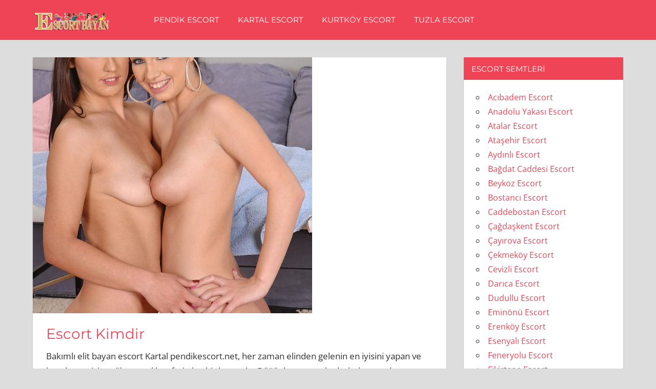

--- FILE ---
content_type: text/html; charset=UTF-8
request_url: https://www.pendikescort.net/escort-kimdir/
body_size: 10503
content:
<!DOCTYPE html>
<html lang="tr">

<head>
<meta charset="UTF-8">
<meta name="viewport" content="width=device-width, initial-scale=1">
<link rel="profile" href="http://gmpg.org/xfn/11">
<link rel="pingback" href="https://www.pendikescort.net/xmlrpc.php">

<title>Escort Kimdir &bull; istanbul escort</title>
	<style>img:is([sizes="auto" i], [sizes^="auto," i]) { contain-intrinsic-size: 3000px 1500px }</style>
	
<!-- The SEO Framework Sybre Waaijer tarafından -->
<meta name="robots" content="max-snippet:-1,max-image-preview:large,max-video-preview:-1" />
<link rel="canonical" href="https://www.pendikescort.net/escort-kimdir/" />
<meta name="description" content="Bakımlı elit bayan escort Kartal pendikescort.net, her zaman elinden gelenin en iyisini yapan ve her durum i&ccedil;in m&uuml;kemmel kıyafeti olan bir bayandır." />
<meta property="og:type" content="article" />
<meta property="og:locale" content="tr_TR" />
<meta property="og:site_name" content="istanbul escort" />
<meta property="og:title" content="Escort Kimdir" />
<meta property="og:description" content="Bakımlı elit bayan escort Kartal pendikescort.net, her zaman elinden gelenin en iyisini yapan ve her durum i&ccedil;in m&uuml;kemmel kıyafeti olan bir bayandır. D&uuml;ğ&uuml;nler veya arkadaşlarla sosyal toplantılar gibi&#8230;" />
<meta property="og:url" content="https://www.pendikescort.net/escort-kimdir/" />
<meta property="og:image" content="https://www.pendikescort.net/wp-content/uploads/2021/11/escort-kimdir.jpg" />
<meta property="og:image:width" content="834" />
<meta property="og:image:height" content="1200" />
<meta property="og:image:alt" content="escort kimdir" />
<meta property="article:published_time" content="2021-10-31T23:09:11+03:00" />
<meta property="article:modified_time" content="2021-10-31T23:09:29+03:00" />
<meta name="twitter:card" content="summary_large_image" />
<meta name="twitter:title" content="Escort Kimdir" />
<meta name="twitter:description" content="Bakımlı elit bayan escort Kartal pendikescort.net, her zaman elinden gelenin en iyisini yapan ve her durum i&ccedil;in m&uuml;kemmel kıyafeti olan bir bayandır. D&uuml;ğ&uuml;nler veya arkadaşlarla sosyal toplantılar gibi&#8230;" />
<meta name="twitter:image" content="https://www.pendikescort.net/wp-content/uploads/2021/11/escort-kimdir.jpg" />
<meta name="twitter:image:alt" content="escort kimdir" />
<script type="application/ld+json">{"@context":"https://schema.org","@graph":[{"@type":"WebSite","@id":"https://www.pendikescort.net/#/schema/WebSite","url":"https://www.pendikescort.net/","name":"istanbul escort","inLanguage":"tr","potentialAction":{"@type":"SearchAction","target":{"@type":"EntryPoint","urlTemplate":"https://www.pendikescort.net/search/{search_term_string}/"},"query-input":"required name=search_term_string"},"publisher":{"@type":"Organization","@id":"https://www.pendikescort.net/#/schema/Organization","name":"istanbul escort","url":"https://www.pendikescort.net/","logo":{"@type":"ImageObject","url":"https://www.pendikescort.net/wp-content/uploads/2021/11/escortbayan.png","contentUrl":"https://www.pendikescort.net/wp-content/uploads/2021/11/escortbayan.png","width":300,"height":80,"inLanguage":"tr","caption":"escort bayan"}}},{"@type":"WebPage","@id":"https://www.pendikescort.net/escort-kimdir/","url":"https://www.pendikescort.net/escort-kimdir/","name":"Escort Kimdir &bull; istanbul escort","description":"Bakımlı elit bayan escort Kartal pendikescort.net, her zaman elinden gelenin en iyisini yapan ve her durum i&ccedil;in m&uuml;kemmel kıyafeti olan bir bayandır.","inLanguage":"tr","isPartOf":{"@id":"https://www.pendikescort.net/#/schema/WebSite"},"breadcrumb":{"@type":"BreadcrumbList","@id":"https://www.pendikescort.net/#/schema/BreadcrumbList","itemListElement":[{"@type":"ListItem","position":1,"item":"https://www.pendikescort.net/","name":"istanbul escort"},{"@type":"ListItem","position":2,"item":"https://www.pendikescort.net/kategori/kartal-escort/","name":"Kategori: Kartal Escort"},{"@type":"ListItem","position":3,"name":"Escort Kimdir"}]},"potentialAction":{"@type":"ReadAction","target":"https://www.pendikescort.net/escort-kimdir/"},"datePublished":"2021-10-31T23:09:11+03:00","dateModified":"2021-10-31T23:09:29+03:00","author":{"@type":"Person","@id":"https://www.pendikescort.net/#/schema/Person/567533a09dfb9a261e75fcceeb030ca2","name":"admin"}}]}</script>
<!-- / The SEO Framework Sybre Waaijer tarafından | 5.32ms meta | 2.68ms boot -->

<link rel="alternate" type="application/rss+xml" title="istanbul escort &raquo; akışı" href="https://www.pendikescort.net/feed/" />
<link rel="alternate" type="application/rss+xml" title="istanbul escort &raquo; yorum akışı" href="https://www.pendikescort.net/comments/feed/" />
<script type="text/javascript">
/* <![CDATA[ */
window._wpemojiSettings = {"baseUrl":"https:\/\/s.w.org\/images\/core\/emoji\/16.0.1\/72x72\/","ext":".png","svgUrl":"https:\/\/s.w.org\/images\/core\/emoji\/16.0.1\/svg\/","svgExt":".svg","source":{"concatemoji":"https:\/\/www.pendikescort.net\/wp-includes\/js\/wp-emoji-release.min.js?ver=6.8.3"}};
/*! This file is auto-generated */
!function(s,n){var o,i,e;function c(e){try{var t={supportTests:e,timestamp:(new Date).valueOf()};sessionStorage.setItem(o,JSON.stringify(t))}catch(e){}}function p(e,t,n){e.clearRect(0,0,e.canvas.width,e.canvas.height),e.fillText(t,0,0);var t=new Uint32Array(e.getImageData(0,0,e.canvas.width,e.canvas.height).data),a=(e.clearRect(0,0,e.canvas.width,e.canvas.height),e.fillText(n,0,0),new Uint32Array(e.getImageData(0,0,e.canvas.width,e.canvas.height).data));return t.every(function(e,t){return e===a[t]})}function u(e,t){e.clearRect(0,0,e.canvas.width,e.canvas.height),e.fillText(t,0,0);for(var n=e.getImageData(16,16,1,1),a=0;a<n.data.length;a++)if(0!==n.data[a])return!1;return!0}function f(e,t,n,a){switch(t){case"flag":return n(e,"\ud83c\udff3\ufe0f\u200d\u26a7\ufe0f","\ud83c\udff3\ufe0f\u200b\u26a7\ufe0f")?!1:!n(e,"\ud83c\udde8\ud83c\uddf6","\ud83c\udde8\u200b\ud83c\uddf6")&&!n(e,"\ud83c\udff4\udb40\udc67\udb40\udc62\udb40\udc65\udb40\udc6e\udb40\udc67\udb40\udc7f","\ud83c\udff4\u200b\udb40\udc67\u200b\udb40\udc62\u200b\udb40\udc65\u200b\udb40\udc6e\u200b\udb40\udc67\u200b\udb40\udc7f");case"emoji":return!a(e,"\ud83e\udedf")}return!1}function g(e,t,n,a){var r="undefined"!=typeof WorkerGlobalScope&&self instanceof WorkerGlobalScope?new OffscreenCanvas(300,150):s.createElement("canvas"),o=r.getContext("2d",{willReadFrequently:!0}),i=(o.textBaseline="top",o.font="600 32px Arial",{});return e.forEach(function(e){i[e]=t(o,e,n,a)}),i}function t(e){var t=s.createElement("script");t.src=e,t.defer=!0,s.head.appendChild(t)}"undefined"!=typeof Promise&&(o="wpEmojiSettingsSupports",i=["flag","emoji"],n.supports={everything:!0,everythingExceptFlag:!0},e=new Promise(function(e){s.addEventListener("DOMContentLoaded",e,{once:!0})}),new Promise(function(t){var n=function(){try{var e=JSON.parse(sessionStorage.getItem(o));if("object"==typeof e&&"number"==typeof e.timestamp&&(new Date).valueOf()<e.timestamp+604800&&"object"==typeof e.supportTests)return e.supportTests}catch(e){}return null}();if(!n){if("undefined"!=typeof Worker&&"undefined"!=typeof OffscreenCanvas&&"undefined"!=typeof URL&&URL.createObjectURL&&"undefined"!=typeof Blob)try{var e="postMessage("+g.toString()+"("+[JSON.stringify(i),f.toString(),p.toString(),u.toString()].join(",")+"));",a=new Blob([e],{type:"text/javascript"}),r=new Worker(URL.createObjectURL(a),{name:"wpTestEmojiSupports"});return void(r.onmessage=function(e){c(n=e.data),r.terminate(),t(n)})}catch(e){}c(n=g(i,f,p,u))}t(n)}).then(function(e){for(var t in e)n.supports[t]=e[t],n.supports.everything=n.supports.everything&&n.supports[t],"flag"!==t&&(n.supports.everythingExceptFlag=n.supports.everythingExceptFlag&&n.supports[t]);n.supports.everythingExceptFlag=n.supports.everythingExceptFlag&&!n.supports.flag,n.DOMReady=!1,n.readyCallback=function(){n.DOMReady=!0}}).then(function(){return e}).then(function(){var e;n.supports.everything||(n.readyCallback(),(e=n.source||{}).concatemoji?t(e.concatemoji):e.wpemoji&&e.twemoji&&(t(e.twemoji),t(e.wpemoji)))}))}((window,document),window._wpemojiSettings);
/* ]]> */
</script>
<link rel='stylesheet' id='napoli-theme-fonts-css' href='https://www.pendikescort.net/wp-content/fonts/94c78507d440f448322466ba93e2885b.css?ver=20201110' type='text/css' media='all' />
<style id='wp-emoji-styles-inline-css' type='text/css'>

	img.wp-smiley, img.emoji {
		display: inline !important;
		border: none !important;
		box-shadow: none !important;
		height: 1em !important;
		width: 1em !important;
		margin: 0 0.07em !important;
		vertical-align: -0.1em !important;
		background: none !important;
		padding: 0 !important;
	}
</style>
<link rel='stylesheet' id='wp-block-library-css' href='https://www.pendikescort.net/wp-includes/css/dist/block-library/style.min.css?ver=6.8.3' type='text/css' media='all' />
<style id='classic-theme-styles-inline-css' type='text/css'>
/*! This file is auto-generated */
.wp-block-button__link{color:#fff;background-color:#32373c;border-radius:9999px;box-shadow:none;text-decoration:none;padding:calc(.667em + 2px) calc(1.333em + 2px);font-size:1.125em}.wp-block-file__button{background:#32373c;color:#fff;text-decoration:none}
</style>
<style id='global-styles-inline-css' type='text/css'>
:root{--wp--preset--aspect-ratio--square: 1;--wp--preset--aspect-ratio--4-3: 4/3;--wp--preset--aspect-ratio--3-4: 3/4;--wp--preset--aspect-ratio--3-2: 3/2;--wp--preset--aspect-ratio--2-3: 2/3;--wp--preset--aspect-ratio--16-9: 16/9;--wp--preset--aspect-ratio--9-16: 9/16;--wp--preset--color--black: #000000;--wp--preset--color--cyan-bluish-gray: #abb8c3;--wp--preset--color--white: #ffffff;--wp--preset--color--pale-pink: #f78da7;--wp--preset--color--vivid-red: #cf2e2e;--wp--preset--color--luminous-vivid-orange: #ff6900;--wp--preset--color--luminous-vivid-amber: #fcb900;--wp--preset--color--light-green-cyan: #7bdcb5;--wp--preset--color--vivid-green-cyan: #00d084;--wp--preset--color--pale-cyan-blue: #8ed1fc;--wp--preset--color--vivid-cyan-blue: #0693e3;--wp--preset--color--vivid-purple: #9b51e0;--wp--preset--color--primary: #ee4455;--wp--preset--color--secondary: #d52b3c;--wp--preset--color--tertiary: #bb1122;--wp--preset--color--accent: #4466ee;--wp--preset--color--highlight: #eee644;--wp--preset--color--light-gray: #e0e0e0;--wp--preset--color--gray: #999999;--wp--preset--color--dark-gray: #303030;--wp--preset--gradient--vivid-cyan-blue-to-vivid-purple: linear-gradient(135deg,rgba(6,147,227,1) 0%,rgb(155,81,224) 100%);--wp--preset--gradient--light-green-cyan-to-vivid-green-cyan: linear-gradient(135deg,rgb(122,220,180) 0%,rgb(0,208,130) 100%);--wp--preset--gradient--luminous-vivid-amber-to-luminous-vivid-orange: linear-gradient(135deg,rgba(252,185,0,1) 0%,rgba(255,105,0,1) 100%);--wp--preset--gradient--luminous-vivid-orange-to-vivid-red: linear-gradient(135deg,rgba(255,105,0,1) 0%,rgb(207,46,46) 100%);--wp--preset--gradient--very-light-gray-to-cyan-bluish-gray: linear-gradient(135deg,rgb(238,238,238) 0%,rgb(169,184,195) 100%);--wp--preset--gradient--cool-to-warm-spectrum: linear-gradient(135deg,rgb(74,234,220) 0%,rgb(151,120,209) 20%,rgb(207,42,186) 40%,rgb(238,44,130) 60%,rgb(251,105,98) 80%,rgb(254,248,76) 100%);--wp--preset--gradient--blush-light-purple: linear-gradient(135deg,rgb(255,206,236) 0%,rgb(152,150,240) 100%);--wp--preset--gradient--blush-bordeaux: linear-gradient(135deg,rgb(254,205,165) 0%,rgb(254,45,45) 50%,rgb(107,0,62) 100%);--wp--preset--gradient--luminous-dusk: linear-gradient(135deg,rgb(255,203,112) 0%,rgb(199,81,192) 50%,rgb(65,88,208) 100%);--wp--preset--gradient--pale-ocean: linear-gradient(135deg,rgb(255,245,203) 0%,rgb(182,227,212) 50%,rgb(51,167,181) 100%);--wp--preset--gradient--electric-grass: linear-gradient(135deg,rgb(202,248,128) 0%,rgb(113,206,126) 100%);--wp--preset--gradient--midnight: linear-gradient(135deg,rgb(2,3,129) 0%,rgb(40,116,252) 100%);--wp--preset--font-size--small: 13px;--wp--preset--font-size--medium: 20px;--wp--preset--font-size--large: 36px;--wp--preset--font-size--x-large: 42px;--wp--preset--spacing--20: 0.44rem;--wp--preset--spacing--30: 0.67rem;--wp--preset--spacing--40: 1rem;--wp--preset--spacing--50: 1.5rem;--wp--preset--spacing--60: 2.25rem;--wp--preset--spacing--70: 3.38rem;--wp--preset--spacing--80: 5.06rem;--wp--preset--shadow--natural: 6px 6px 9px rgba(0, 0, 0, 0.2);--wp--preset--shadow--deep: 12px 12px 50px rgba(0, 0, 0, 0.4);--wp--preset--shadow--sharp: 6px 6px 0px rgba(0, 0, 0, 0.2);--wp--preset--shadow--outlined: 6px 6px 0px -3px rgba(255, 255, 255, 1), 6px 6px rgba(0, 0, 0, 1);--wp--preset--shadow--crisp: 6px 6px 0px rgba(0, 0, 0, 1);}:where(.is-layout-flex){gap: 0.5em;}:where(.is-layout-grid){gap: 0.5em;}body .is-layout-flex{display: flex;}.is-layout-flex{flex-wrap: wrap;align-items: center;}.is-layout-flex > :is(*, div){margin: 0;}body .is-layout-grid{display: grid;}.is-layout-grid > :is(*, div){margin: 0;}:where(.wp-block-columns.is-layout-flex){gap: 2em;}:where(.wp-block-columns.is-layout-grid){gap: 2em;}:where(.wp-block-post-template.is-layout-flex){gap: 1.25em;}:where(.wp-block-post-template.is-layout-grid){gap: 1.25em;}.has-black-color{color: var(--wp--preset--color--black) !important;}.has-cyan-bluish-gray-color{color: var(--wp--preset--color--cyan-bluish-gray) !important;}.has-white-color{color: var(--wp--preset--color--white) !important;}.has-pale-pink-color{color: var(--wp--preset--color--pale-pink) !important;}.has-vivid-red-color{color: var(--wp--preset--color--vivid-red) !important;}.has-luminous-vivid-orange-color{color: var(--wp--preset--color--luminous-vivid-orange) !important;}.has-luminous-vivid-amber-color{color: var(--wp--preset--color--luminous-vivid-amber) !important;}.has-light-green-cyan-color{color: var(--wp--preset--color--light-green-cyan) !important;}.has-vivid-green-cyan-color{color: var(--wp--preset--color--vivid-green-cyan) !important;}.has-pale-cyan-blue-color{color: var(--wp--preset--color--pale-cyan-blue) !important;}.has-vivid-cyan-blue-color{color: var(--wp--preset--color--vivid-cyan-blue) !important;}.has-vivid-purple-color{color: var(--wp--preset--color--vivid-purple) !important;}.has-black-background-color{background-color: var(--wp--preset--color--black) !important;}.has-cyan-bluish-gray-background-color{background-color: var(--wp--preset--color--cyan-bluish-gray) !important;}.has-white-background-color{background-color: var(--wp--preset--color--white) !important;}.has-pale-pink-background-color{background-color: var(--wp--preset--color--pale-pink) !important;}.has-vivid-red-background-color{background-color: var(--wp--preset--color--vivid-red) !important;}.has-luminous-vivid-orange-background-color{background-color: var(--wp--preset--color--luminous-vivid-orange) !important;}.has-luminous-vivid-amber-background-color{background-color: var(--wp--preset--color--luminous-vivid-amber) !important;}.has-light-green-cyan-background-color{background-color: var(--wp--preset--color--light-green-cyan) !important;}.has-vivid-green-cyan-background-color{background-color: var(--wp--preset--color--vivid-green-cyan) !important;}.has-pale-cyan-blue-background-color{background-color: var(--wp--preset--color--pale-cyan-blue) !important;}.has-vivid-cyan-blue-background-color{background-color: var(--wp--preset--color--vivid-cyan-blue) !important;}.has-vivid-purple-background-color{background-color: var(--wp--preset--color--vivid-purple) !important;}.has-black-border-color{border-color: var(--wp--preset--color--black) !important;}.has-cyan-bluish-gray-border-color{border-color: var(--wp--preset--color--cyan-bluish-gray) !important;}.has-white-border-color{border-color: var(--wp--preset--color--white) !important;}.has-pale-pink-border-color{border-color: var(--wp--preset--color--pale-pink) !important;}.has-vivid-red-border-color{border-color: var(--wp--preset--color--vivid-red) !important;}.has-luminous-vivid-orange-border-color{border-color: var(--wp--preset--color--luminous-vivid-orange) !important;}.has-luminous-vivid-amber-border-color{border-color: var(--wp--preset--color--luminous-vivid-amber) !important;}.has-light-green-cyan-border-color{border-color: var(--wp--preset--color--light-green-cyan) !important;}.has-vivid-green-cyan-border-color{border-color: var(--wp--preset--color--vivid-green-cyan) !important;}.has-pale-cyan-blue-border-color{border-color: var(--wp--preset--color--pale-cyan-blue) !important;}.has-vivid-cyan-blue-border-color{border-color: var(--wp--preset--color--vivid-cyan-blue) !important;}.has-vivid-purple-border-color{border-color: var(--wp--preset--color--vivid-purple) !important;}.has-vivid-cyan-blue-to-vivid-purple-gradient-background{background: var(--wp--preset--gradient--vivid-cyan-blue-to-vivid-purple) !important;}.has-light-green-cyan-to-vivid-green-cyan-gradient-background{background: var(--wp--preset--gradient--light-green-cyan-to-vivid-green-cyan) !important;}.has-luminous-vivid-amber-to-luminous-vivid-orange-gradient-background{background: var(--wp--preset--gradient--luminous-vivid-amber-to-luminous-vivid-orange) !important;}.has-luminous-vivid-orange-to-vivid-red-gradient-background{background: var(--wp--preset--gradient--luminous-vivid-orange-to-vivid-red) !important;}.has-very-light-gray-to-cyan-bluish-gray-gradient-background{background: var(--wp--preset--gradient--very-light-gray-to-cyan-bluish-gray) !important;}.has-cool-to-warm-spectrum-gradient-background{background: var(--wp--preset--gradient--cool-to-warm-spectrum) !important;}.has-blush-light-purple-gradient-background{background: var(--wp--preset--gradient--blush-light-purple) !important;}.has-blush-bordeaux-gradient-background{background: var(--wp--preset--gradient--blush-bordeaux) !important;}.has-luminous-dusk-gradient-background{background: var(--wp--preset--gradient--luminous-dusk) !important;}.has-pale-ocean-gradient-background{background: var(--wp--preset--gradient--pale-ocean) !important;}.has-electric-grass-gradient-background{background: var(--wp--preset--gradient--electric-grass) !important;}.has-midnight-gradient-background{background: var(--wp--preset--gradient--midnight) !important;}.has-small-font-size{font-size: var(--wp--preset--font-size--small) !important;}.has-medium-font-size{font-size: var(--wp--preset--font-size--medium) !important;}.has-large-font-size{font-size: var(--wp--preset--font-size--large) !important;}.has-x-large-font-size{font-size: var(--wp--preset--font-size--x-large) !important;}
:where(.wp-block-post-template.is-layout-flex){gap: 1.25em;}:where(.wp-block-post-template.is-layout-grid){gap: 1.25em;}
:where(.wp-block-columns.is-layout-flex){gap: 2em;}:where(.wp-block-columns.is-layout-grid){gap: 2em;}
:root :where(.wp-block-pullquote){font-size: 1.5em;line-height: 1.6;}
</style>
<link rel='stylesheet' id='napoli-stylesheet-css' href='https://www.pendikescort.net/wp-content/themes/napoli/style.css?ver=2.2.9' type='text/css' media='all' />
<style id='napoli-stylesheet-inline-css' type='text/css'>
.site-title, .site-description { position: absolute; clip: rect(1px, 1px, 1px, 1px); width: 1px; height: 1px; overflow: hidden; }
.site-branding .custom-logo { width: 150px; }
</style>
<link rel='stylesheet' id='napoli-safari-flexbox-fixes-css' href='https://www.pendikescort.net/wp-content/themes/napoli/assets/css/safari-flexbox-fixes.css?ver=20200420' type='text/css' media='all' />
<!--[if lt IE 9]>
<script type="text/javascript" src="https://www.pendikescort.net/wp-content/themes/napoli/assets/js/html5shiv.min.js?ver=3.7.3" id="html5shiv-js"></script>
<![endif]-->
<script type="text/javascript" src="https://www.pendikescort.net/wp-content/themes/napoli/assets/js/svgxuse.min.js?ver=1.2.6" id="svgxuse-js"></script>
<link rel="https://api.w.org/" href="https://www.pendikescort.net/wp-json/" /><link rel="alternate" title="JSON" type="application/json" href="https://www.pendikescort.net/wp-json/wp/v2/posts/886" /><link rel="EditURI" type="application/rsd+xml" title="RSD" href="https://www.pendikescort.net/xmlrpc.php?rsd" />
<link rel="alternate" title="oEmbed (JSON)" type="application/json+oembed" href="https://www.pendikescort.net/wp-json/oembed/1.0/embed?url=https%3A%2F%2Fwww.pendikescort.net%2Fescort-kimdir%2F" />
<link rel="alternate" title="oEmbed (XML)" type="text/xml+oembed" href="https://www.pendikescort.net/wp-json/oembed/1.0/embed?url=https%3A%2F%2Fwww.pendikescort.net%2Fescort-kimdir%2F&#038;format=xml" />
			<link rel="amphtml" href="https://pas.pendikescort.net/amp/escort-kimdir?fv=825440434"/>

			<link rel="icon" href="https://www.pendikescort.net/wp-content/uploads/2021/11/favicon.png" sizes="32x32" />
<link rel="icon" href="https://www.pendikescort.net/wp-content/uploads/2021/11/favicon.png" sizes="192x192" />
<link rel="apple-touch-icon" href="https://www.pendikescort.net/wp-content/uploads/2021/11/favicon.png" />
<meta name="msapplication-TileImage" content="https://www.pendikescort.net/wp-content/uploads/2021/11/favicon.png" />
</head>

<body class="wp-singular post-template-default single single-post postid-886 single-format-standard wp-custom-logo wp-embed-responsive wp-theme-napoli post-layout-two-columns post-layout-columns">

	
	<div id="page" class="hfeed site">

		<a class="skip-link screen-reader-text" href="#content">Skip to content</a>

		
		<header id="masthead" class="site-header clearfix" role="banner">

			<div class="header-main container clearfix">

				<div id="logo" class="site-branding clearfix">

					<a href="https://www.pendikescort.net/" class="custom-logo-link" rel="home"><img width="300" height="80" src="https://www.pendikescort.net/wp-content/uploads/2021/11/escortbayan.png" class="custom-logo" alt="escort bayan" decoding="async" /></a>					
			<p class="site-title"><a href="https://www.pendikescort.net/" rel="home">istanbul escort</a></p>

							
				</div><!-- .site-branding -->

				

	<button class="mobile-menu-toggle menu-toggle" aria-controls="primary-menu" aria-expanded="false" >
		<svg class="icon icon-menu" aria-hidden="true" role="img"> <use xlink:href="https://www.pendikescort.net/wp-content/themes/napoli/assets/icons/genericons-neue.svg#menu"></use> </svg><svg class="icon icon-close" aria-hidden="true" role="img"> <use xlink:href="https://www.pendikescort.net/wp-content/themes/napoli/assets/icons/genericons-neue.svg#close"></use> </svg>		<span class="menu-toggle-text screen-reader-text">Menu</span>
	</button>



	<div class="primary-navigation" >

		
			<nav id="site-navigation" class="main-navigation" role="navigation" aria-label="Primary Menu">

				<ul id="primary-menu" class="menu"><li id="menu-item-546" class="menu-item menu-item-type-taxonomy menu-item-object-category menu-item-546"><a href="https://www.pendikescort.net/kategori/pendik-escort/">Pendik Escort</a></li>
<li id="menu-item-547" class="menu-item menu-item-type-taxonomy menu-item-object-category current-post-ancestor current-menu-parent current-post-parent menu-item-547"><a href="https://www.pendikescort.net/kategori/kartal-escort/">Kartal Escort</a></li>
<li id="menu-item-548" class="menu-item menu-item-type-taxonomy menu-item-object-category menu-item-548"><a href="https://www.pendikescort.net/kategori/kurtkoy-escort/">Kurtköy Escort</a></li>
<li id="menu-item-549" class="menu-item menu-item-type-taxonomy menu-item-object-category menu-item-549"><a href="https://www.pendikescort.net/kategori/tuzla-escort/">Tuzla Escort</a></li>
</ul>			</nav><!-- #site-navigation -->

		
		
	</div><!-- .primary-navigation -->



			</div><!-- .header-main -->

			
		</header><!-- #masthead -->

		
		
		
		<div id="content" class="site-content container clearfix">

	<section id="primary" class="content-single content-area">
		<main id="main" class="site-main" role="main">

		
<article id="post-886" class="post-886 post type-post status-publish format-standard has-post-thumbnail hentry category-kartal-escort">

	<img width="545" height="500" src="https://www.pendikescort.net/wp-content/uploads/2021/11/escort-kimdir-834x765.jpg" class="attachment-post-thumbnail size-post-thumbnail wp-post-image" alt="escort kimdir" decoding="async" fetchpriority="high" />
	<div class="post-content clearfix">

		<header class="entry-header">

			<h1 class="entry-title">Escort Kimdir</h1>
		</header><!-- .entry-header -->

		<div class="entry-content clearfix">

			<p>Bakımlı elit bayan escort Kartal pendikescort.net, her zaman elinden gelenin en iyisini yapan ve her durum için mükemmel kıyafeti olan bir bayandır. Düğünler veya arkadaşlarla sosyal toplantılar gibi özel etkinlikler de dahil olmak üzere günün her anında ellerinden gelenin en iyisini yapmayı asla unutmazlar. Bakımlı elit bayan escort Kartal sadece görünüşüne değil, aynı zamanda sağlığına ve zindeliğine de dikkat ederek, çarpıcı görünümüne uyacak şekilde mükemmel durumda olmasını sağlar.</p>
<h2>Kartal Escort Kimdir?</h2>
<p>Escort sektöründe en önemli şey müşterilerin kendilerini özel hissetmelerini sağlamaktır. Ve bu, iş için doğru kadınları seçmekle başlar. Mükemmel bir escort bayanı diğer akranlarından gerçekten ayıran belirli faktörler var ve bunlardan biri onun fiziği. Obez kızlar çok çekici olabilseler de bu mesleğe uymazlar çünkü kiloları ve oranları erkeklerin bir <strong>Kartal escort kızdan</strong> beklediğinden çok farklıdır.<br />
<strong><a href="http://www.pendikescort.net/">Kartal escort</a></strong> sektöründe en önemli şey, müşterilerin kendilerini özel hissetmelerini sağlamaktır ve bu, bu iş için doğru kadınları seçmekle başlar.</p>
<p>Mükemmel bir bayan eskortu akranlarından gerçekten ayıran bazı faktörler var ve bunlardan biri onun fiziği. Popüler ve bakımlı bir Kartal escort arkadaşı, en iyi güzellik türüdür. Popüler ve bakımlı bir escort arkadaşı, en iyi güzellik türüdür. O kadar güzeller ki, daha çekici olmak için asla başka bir şey yapmalarına gerek yok. Sahneye çıkmaktan veya kamera önünde olmaktan korkmuyorlar, bu da spot ışığında parlamak istediğinizde mükemmel arkadaşınız olabilecekleri anlamına geliyor.</p>
<p><img decoding="async" class="alignnone wp-image-889 size-full" src="http://www.pendikescort.net/wp-content/uploads/2021/11/escort-kimdir.jpg" alt="escort kimdir" width="834" height="1200" srcset="https://www.pendikescort.net/wp-content/uploads/2021/11/escort-kimdir.jpg 834w, https://www.pendikescort.net/wp-content/uploads/2021/11/escort-kimdir-209x300.jpg 209w, https://www.pendikescort.net/wp-content/uploads/2021/11/escort-kimdir-712x1024.jpg 712w, https://www.pendikescort.net/wp-content/uploads/2021/11/escort-kimdir-768x1105.jpg 768w" sizes="(max-width: 834px) 100vw, 834px" /></p>
<h2>Mükemmel Kartal Escort Sitesi</h2>
<p>Evli bir arkadaşlık sitesi, aynı şehirde yaşayan bekarlarla tanışabileceğiniz bir yerdir. Hem uzun süreli hem de kısa süreli ilişkiler için birini bulmak isteyen insanları birbirine bağlayan bir sitedir. Özel birini bulmanıza yardımcı olacak ve ayrıca ilişkileri nasıl sürdüreceğiniz ve bir çift olarak nasıl başarılı olacağınız konusunda ipuçları sunuyor. Anlamlı bağlantılar oluşturmak ve mükemmel eşleşmeyi bulmak için gerekli tüm araçlara sahiptir. Başlamanın en iyi yolu, profilinizi oluşturmak, birkaç fotoğraf yüklemek, tercihlerinizi ayarlamak ve ardından profillere göz atmaya başlamaktır. Cinsiyet, yaş, konum ve ilgi alanlarına göre eşleşmeleri bulmanızı sağlayacak gelişmiş bir arama işlevine erişebileceksiniz.</p>
<p><img decoding="async" class="alignnone wp-image-888 size-full" src="http://www.pendikescort.net/wp-content/uploads/2021/11/kartal-escort-sitesi.jpg" alt="kartal escort sitesi" width="800" height="1200" srcset="https://www.pendikescort.net/wp-content/uploads/2021/11/kartal-escort-sitesi.jpg 800w, https://www.pendikescort.net/wp-content/uploads/2021/11/kartal-escort-sitesi-200x300.jpg 200w, https://www.pendikescort.net/wp-content/uploads/2021/11/kartal-escort-sitesi-683x1024.jpg 683w, https://www.pendikescort.net/wp-content/uploads/2021/11/kartal-escort-sitesi-768x1152.jpg 768w" sizes="(max-width: 800px) 100vw, 800px" /></p>
<h2>Kartal’daki Escort Bayanlar Hakkında</h2>
<p>Bu makale, sizi memnun etmeye hazır Kartal’daki <strong>escort bayanlar</strong> hakkındadır. Gidip bir <strong><a href="http://www.pendikescort.net/">Kartal escort bayan</a></strong> aramanıza veya hizmetlerinin kalitesi hakkında endişelenmenize gerek yok. Ajans, ihtiyaçlarınıza, bütçenize ve tercihlerinize bağlı olarak sizin için bir tane seçecektir. Ben şehirdeki en iyi olgun Kartal escort servis sağlayıcısıyım. Müşterilerim elit ve becerilerim eşsiz. Uzun zamandır bu hizmeti veriyorum ve o zaman size mümkün olan en iyi Kartal escort hizmetini sağlamak için yeterli deneyime sahibim.</p>
<p>Hizmetlerimden gerçekten memnun kalacağınızdan eminim çünkü size çok çeşitli hizmetler sunuyorum. Bunlara yol arkadaşı, akşam yemeği tarihi, geceleme ve diğerleri dahildir. Fiyatlarıma gelince, endişelenecek bir şey yok çünkü onlar da çok rekabetçi ve onlara harcanan her kuruşa değer. Ben güçlü, erkeksi bir erkek arayan profesyonel ve deneyimli bir kadınım. 30’lu yaşlarının sonunda 50’li yaşların başında olan erkeklerle ilgileniyorum. Güzel yüzüm ve seksi vücudumla olgun flört deneyimi yaşamak isteyenlerin favorisiyim. Ben televizyon programlarında ya da dergilerde gördüğünüz kızlar gibi değilim ama sizi herkesten daha canlı hissettire bilirim. Gelin ve mutluluğu benimle yaşayın!</p>
<p><strong>Kartal’da yer alan escort bayanlar hakkında detaylı bilgiye buradan ulaşabilirsiniz.</strong></p>

			
		</div><!-- .entry-content -->

		<footer class="entry-footer">

			
		</footer><!-- .entry-footer -->

	</div>

	
	
	<nav class="navigation post-navigation" aria-label="Yazılar">
		<h2 class="screen-reader-text">Yazı gezinmesi</h2>
		<div class="nav-links"><div class="nav-previous"><a href="https://www.pendikescort.net/guzel-escort-kizlar/" rel="prev"><span class="nav-link-text">Previous Post</span><h3 class="entry-title">Güzel Escort Kızlar</h3></a></div><div class="nav-next"><a href="https://www.pendikescort.net/whatsapp-escort-servisi/" rel="next"><span class="nav-link-text">Next Post</span><h3 class="entry-title">Whatsapp Escort Servisi</h3></a></div></div>
	</nav>
	<div class="entry-meta clearfix"><span class="meta-date"><svg class="icon icon-day" aria-hidden="true" role="img"> <use xlink:href="https://www.pendikescort.net/wp-content/themes/napoli/assets/icons/genericons-neue.svg#day"></use> </svg><a href="https://www.pendikescort.net/escort-kimdir/" title="02:09" rel="bookmark"><time class="entry-date published updated" datetime="2021-11-01T02:09:11+03:00">1 Kasım 2021</time></a></span><span class="meta-author"> <svg class="icon icon-edit" aria-hidden="true" role="img"> <use xlink:href="https://www.pendikescort.net/wp-content/themes/napoli/assets/icons/genericons-neue.svg#edit"></use> </svg><span class="author vcard"><a class="url fn n" href="https://www.pendikescort.net/author/admin/" title="View all posts by admin" rel="author">admin</a></span></span><span class="meta-category"> <svg class="icon icon-category" aria-hidden="true" role="img"> <use xlink:href="https://www.pendikescort.net/wp-content/themes/napoli/assets/icons/genericons-neue.svg#category"></use> </svg><a href="https://www.pendikescort.net/kategori/kartal-escort/" rel="category tag">Kartal Escort</a></span></div>
</article>

		</main><!-- #main -->
	</section><!-- #primary -->

	
	<section id="secondary" class="sidebar widget-area clearfix" role="complementary">

		<div class="widget-wrap"><aside id="categories-2" class="widget widget_categories clearfix"><div class="widget-header"><h3 class="widget-title">Escort Semtleri</h3></div>
			<ul>
					<li class="cat-item cat-item-201"><a href="https://www.pendikescort.net/kategori/acibadem-escort/">Acıbadem Escort</a>
</li>
	<li class="cat-item cat-item-23"><a href="https://www.pendikescort.net/kategori/anadolu-yakasi-escort/">Anadolu Yakası Escort</a>
</li>
	<li class="cat-item cat-item-18"><a href="https://www.pendikescort.net/kategori/atalar-escort/">Atalar Escort</a>
</li>
	<li class="cat-item cat-item-29"><a href="https://www.pendikescort.net/kategori/atasehir-escort/">Ataşehir Escort</a>
</li>
	<li class="cat-item cat-item-185"><a href="https://www.pendikescort.net/kategori/aydinli-escort/">Aydınlı Escort</a>
</li>
	<li class="cat-item cat-item-215"><a href="https://www.pendikescort.net/kategori/bagdat-caddesi-escort/">Bağdat Caddesi Escort</a>
</li>
	<li class="cat-item cat-item-386"><a href="https://www.pendikescort.net/kategori/beykoz-escort/">Beykoz Escort</a>
</li>
	<li class="cat-item cat-item-34"><a href="https://www.pendikescort.net/kategori/bostanci-escort/">Bostancı Escort</a>
</li>
	<li class="cat-item cat-item-323"><a href="https://www.pendikescort.net/kategori/caddebostan-escort/">Caddebostan Escort</a>
</li>
	<li class="cat-item cat-item-324"><a href="https://www.pendikescort.net/kategori/cagdaskent-escort/">Çağdaşkent Escort</a>
</li>
	<li class="cat-item cat-item-226"><a href="https://www.pendikescort.net/kategori/cayirova-escort/">Çayırova Escort</a>
</li>
	<li class="cat-item cat-item-225"><a href="https://www.pendikescort.net/kategori/cekmekoy-escort/">Çekmeköy Escort</a>
</li>
	<li class="cat-item cat-item-19"><a href="https://www.pendikescort.net/kategori/cevizli-escort/">Cevizli Escort</a>
</li>
	<li class="cat-item cat-item-466"><a href="https://www.pendikescort.net/kategori/darica-escort/">Darıca Escort</a>
</li>
	<li class="cat-item cat-item-327"><a href="https://www.pendikescort.net/kategori/dudullu-escort/">Dudullu Escort</a>
</li>
	<li class="cat-item cat-item-413"><a href="https://www.pendikescort.net/kategori/eminonu-escort/">Eminönü Escort</a>
</li>
	<li class="cat-item cat-item-154"><a href="https://www.pendikescort.net/kategori/erenkoy-escort/">Erenköy Escort</a>
</li>
	<li class="cat-item cat-item-435"><a href="https://www.pendikescort.net/kategori/esenyali-escort/">Esenyalı Escort</a>
</li>
	<li class="cat-item cat-item-328"><a href="https://www.pendikescort.net/kategori/feneryolu-escort/">Feneryolu Escort</a>
</li>
	<li class="cat-item cat-item-171"><a href="https://www.pendikescort.net/kategori/fikirtepe-escort/">Fikirtepe Escort</a>
</li>
	<li class="cat-item cat-item-20"><a href="https://www.pendikescort.net/kategori/gebze-escort/">Gebze Escort</a>
</li>
	<li class="cat-item cat-item-147"><a href="https://www.pendikescort.net/kategori/goztepe-escort/">Göztepe Escort</a>
</li>
	<li class="cat-item cat-item-484"><a href="https://www.pendikescort.net/kategori/gulsuyu-escort/">Gülsuyu Escort</a>
</li>
	<li class="cat-item cat-item-434"><a href="https://www.pendikescort.net/kategori/guzelyali-escort/">Güzelyalı Escort</a>
</li>
	<li class="cat-item cat-item-223"><a href="https://www.pendikescort.net/kategori/hasanpasa-escort/">HasanPaşa Escort</a>
</li>
	<li class="cat-item cat-item-224"><a href="https://www.pendikescort.net/kategori/icerenkoy-escort/">İçerenköy Escort</a>
</li>
	<li class="cat-item cat-item-332"><a href="https://www.pendikescort.net/kategori/icmeler-escort/">İçmeler Escort</a>
</li>
	<li class="cat-item cat-item-217"><a href="https://www.pendikescort.net/kategori/idealtepe-escort/">İdealtepe Escort</a>
</li>
	<li class="cat-item cat-item-1"><a href="https://www.pendikescort.net/kategori/istanbul-escort/">İstanbul Escort</a>
</li>
	<li class="cat-item cat-item-30"><a href="https://www.pendikescort.net/kategori/kadikoy-escort/">Kadıköy Escort</a>
</li>
	<li class="cat-item cat-item-218"><a href="https://www.pendikescort.net/kategori/kalamis-escort/">Kalamış Escort</a>
</li>
	<li class="cat-item cat-item-2"><a href="https://www.pendikescort.net/kategori/kartal-escort/">Kartal Escort</a>
</li>
	<li class="cat-item cat-item-17"><a href="https://www.pendikescort.net/kategori/kaynarca-escort/">Kaynarca Escort</a>
</li>
	<li class="cat-item cat-item-227"><a href="https://www.pendikescort.net/kategori/kiziltoprak-escort/">KızılToprak Escort</a>
</li>
	<li class="cat-item cat-item-330"><a href="https://www.pendikescort.net/kategori/kosuyolu-escort/">Koşuyolu Escort</a>
</li>
	<li class="cat-item cat-item-325"><a href="https://www.pendikescort.net/kategori/kozyatagi-escort/">Kozyatağı Escort</a>
</li>
	<li class="cat-item cat-item-221"><a href="https://www.pendikescort.net/kategori/kucukyali-escort/">Küçükyalı Escort</a>
</li>
	<li class="cat-item cat-item-4"><a href="https://www.pendikescort.net/kategori/kurtkoy-escort/">Kurtköy Escort</a>
</li>
	<li class="cat-item cat-item-21"><a href="https://www.pendikescort.net/kategori/maltepe-escort/">Maltepe Escort</a>
</li>
	<li class="cat-item cat-item-329"><a href="https://www.pendikescort.net/kategori/merdivenkoy-escort/">Merdivenköy Escort</a>
</li>
	<li class="cat-item cat-item-216"><a href="https://www.pendikescort.net/kategori/moda-escort/">Moda Escort</a>
</li>
	<li class="cat-item cat-item-193"><a href="https://www.pendikescort.net/kategori/mutlukent-escort/">Mutlukent Escort</a>
</li>
	<li class="cat-item cat-item-3"><a href="https://www.pendikescort.net/kategori/pendik-escort/">Pendik Escort</a>
</li>
	<li class="cat-item cat-item-326"><a href="https://www.pendikescort.net/kategori/sahrayicedid-escort/">Sahrayıcedid Escort</a>
</li>
	<li class="cat-item cat-item-222"><a href="https://www.pendikescort.net/kategori/sancaktepe-escort/">Sancaktepe Escort</a>
</li>
	<li class="cat-item cat-item-538"><a href="https://www.pendikescort.net/kategori/sekerpinar-escort/">Şekerpinar Escort</a>
</li>
	<li class="cat-item cat-item-316"><a href="https://www.pendikescort.net/kategori/serifali-escort/">Şerifali Escort</a>
</li>
	<li class="cat-item cat-item-333"><a href="https://www.pendikescort.net/kategori/sifa-mahallesi-escort/">Şifa Mahallesi Escort</a>
</li>
	<li class="cat-item cat-item-422"><a href="https://www.pendikescort.net/kategori/sile-escort/">Şile Escort</a>
</li>
	<li class="cat-item cat-item-430"><a href="https://www.pendikescort.net/kategori/sirkeci-escort/">Sirkeci Escort</a>
</li>
	<li class="cat-item cat-item-178"><a href="https://www.pendikescort.net/kategori/soganlik-escort/">Soğanlık Escort</a>
</li>
	<li class="cat-item cat-item-219"><a href="https://www.pendikescort.net/kategori/suadiye-escort/">Suadiye Escort</a>
</li>
	<li class="cat-item cat-item-220"><a href="https://www.pendikescort.net/kategori/sultanbeyli-escort/">SultanBeyli Escort</a>
</li>
	<li class="cat-item cat-item-297"><a href="https://www.pendikescort.net/kategori/sureyyapasa-escort/">Süreyyapaşa Escort</a>
</li>
	<li class="cat-item cat-item-5"><a href="https://www.pendikescort.net/kategori/tuzla-escort/">Tuzla Escort</a>
</li>
	<li class="cat-item cat-item-331"><a href="https://www.pendikescort.net/kategori/ugurmumcu-escort/">Uğurmumcu Escort</a>
</li>
	<li class="cat-item cat-item-31"><a href="https://www.pendikescort.net/kategori/umraniye-escort/">Ümraniye Escort</a>
</li>
	<li class="cat-item cat-item-207"><a href="https://www.pendikescort.net/kategori/uskudar-escort/">Üsküdar Escort</a>
</li>
	<li class="cat-item cat-item-298"><a href="https://www.pendikescort.net/kategori/uydukent-escort/">Uydukent Escort</a>
</li>
	<li class="cat-item cat-item-22"><a href="https://www.pendikescort.net/kategori/yakacik-escort/">Yakacık Escort</a>
</li>
			</ul>

			</aside></div>
	</section><!-- #secondary -->



	</div><!-- #content -->

	
	<div id="footer" class="footer-wrap">

		<footer id="colophon" class="site-footer container clearfix" role="contentinfo">

			
			<div id="footer-text" class="site-info">
			<a class="link" title="Pendik Escort" href="https://www.pendikescort.net/">Pendik Escort</a> : Pendik Escort, Kartal Escort, Kurtköy Escort, Tuzla Escort
			</div><!-- .site-info -->

		</footer><!-- #colophon -->

	</div>
</div><!-- #page -->

<script type="speculationrules">
{"prefetch":[{"source":"document","where":{"and":[{"href_matches":"\/*"},{"not":{"href_matches":["\/wp-*.php","\/wp-admin\/*","\/wp-content\/uploads\/*","\/wp-content\/*","\/wp-content\/plugins\/*","\/wp-content\/themes\/napoli\/*","\/*\\?(.+)"]}},{"not":{"selector_matches":"a[rel~=\"nofollow\"]"}},{"not":{"selector_matches":".no-prefetch, .no-prefetch a"}}]},"eagerness":"conservative"}]}
</script>
		<style>
			:root {
				-webkit-user-select: none;
				-webkit-touch-callout: none;
				-ms-user-select: none;
				-moz-user-select: none;
				user-select: none;
			}
		</style>
		<script type="text/javascript">
			/*<![CDATA[*/
			document.oncontextmenu = function(event) {
				if (event.target.tagName != 'INPUT' && event.target.tagName != 'TEXTAREA') {
					event.preventDefault();
				}
			};
			document.ondragstart = function() {
				if (event.target.tagName != 'INPUT' && event.target.tagName != 'TEXTAREA') {
					event.preventDefault();
				}
			};
			/*]]>*/
		</script>
		<script type="text/javascript" id="napoli-navigation-js-extra">
/* <![CDATA[ */
var napoliScreenReaderText = {"expand":"Expand child menu","collapse":"Collapse child menu","icon":"<svg class=\"icon icon-expand\" aria-hidden=\"true\" role=\"img\"> <use xlink:href=\"https:\/\/www.pendikescort.net\/wp-content\/themes\/napoli\/assets\/icons\/genericons-neue.svg#expand\"><\/use> <\/svg>"};
/* ]]> */
</script>
<script type="text/javascript" src="https://www.pendikescort.net/wp-content/themes/napoli/assets/js/navigation.min.js?ver=20220224" id="napoli-navigation-js"></script>
</body>
</html>
<div style="display: none;">
<a href="https://www.yoescort.com/" target="_blank">pendik escort</a>
</div>
<div style="display: none;">
<a href="https://www.escortcc.com/" target="_blank">pendik escort</a>
</div>
<!--
Performance optimized by W3 Total Cache. Learn more: https://www.boldgrid.com/w3-total-cache/


Served from: www.pendikescort.net @ 2026-02-01 04:53:56 by W3 Total Cache
-->